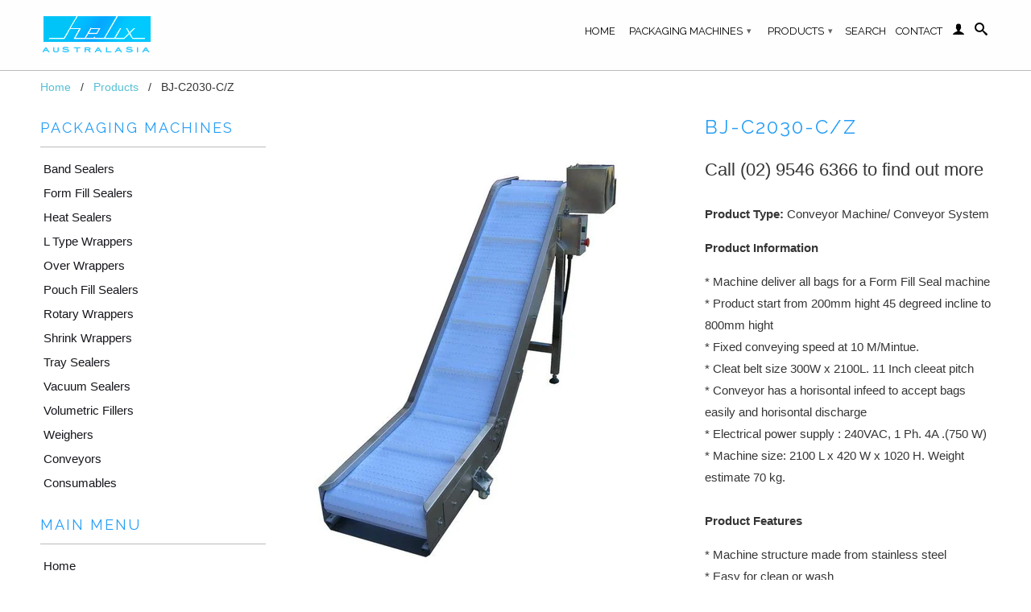

--- FILE ---
content_type: text/html; charset=utf-8
request_url: https://www.helixpack.com.au/products/bj-c2030-c-z
body_size: 15495
content:
<!DOCTYPE html>
<!--[if lt IE 7 ]><html class="ie ie6" lang="en"> <![endif]-->
<!--[if IE 7 ]><html class="ie ie7" lang="en"> <![endif]-->
<!--[if IE 8 ]><html class="ie ie8" lang="en"> <![endif]-->
<!--[if IE 9 ]><html class="ie ie9" lang="en"> <![endif]-->
<!--[if (gte IE 10)|!(IE)]><!--><html lang="en"> <!--<![endif]-->



  <head>
    
    <!-- Google Tag Manager -->
    <script>(function(w,d,s,l,i){w[l]=w[l]||[];w[l].push({'gtm.start':
    new Date().getTime(),event:'gtm.js'});var f=d.getElementsByTagName(s)[0],
    j=d.createElement(s),dl=l!='dataLayer'?'&l='+l:'';j.async=true;j.src=
    'https://www.googletagmanager.com/gtm.js?id='+i+dl;f.parentNode.insertBefore(j,f);
    })(window,document,'script','dataLayer','GTM-WSXDVQS');</script>
    <!-- End Google Tag Manager -->
    
    <meta charset="utf-8">
    <meta name="google-site-verification" content="0oATiDSv7SbkgIVBROJkFFfI9FgNmaroYEfB-hH-KRE" />
    <meta http-equiv="cleartype" content="on">
    <meta name="robots" content="index,follow">
    <meta name="HELIX PACKAGING AUSTRALIA" CONTENT="Australia Packaging Machines, Packaging Machines, Tray Sealing Machine, Tub Sealer, tubsealer, tub sealer, Tray Lidding, Tub Filling, Tub Filler, Tray Lidding Machine, Cup Sealing Machine, Cup Sealer, Tray Sealer, Modified Atmosphere Packaging, MAP, Traysealer, traysealers, Taiwan, Japan, Australia, USA, India, China, Super Sealer, supersealer, Y-Fang Sealing, Y-Fang, Taiwan Sealing Machine ">
    <meta name="Keywords" CONTENT="Australia Packaging Machines, Australia Packaging Machinery, Packaging Machines, Tray Sealing Machine, Tub Sealer, tubsealer, tub sealer, Tray Lidding, Tub Filling, Tub Filler, Tray Lidding Machine, Cup Sealing Machine, Cup Sealer, Tray Sealer, Modified Atmosphere Packaging, MAP, Traysealer, traysealers, Taiwan, Japan, Australia, USA, India, China, Super Sealer, supersealer, Y-Fang Sealing, Y-Fang, Taiwan Sealing Machine, Shrink Wrapping Food Packaging Machine , Bundle Wrapping Food Packaging machine , L Type Wrapping Food Packaging Machine , Form Fill Seal Machine , Food Bagging Machine Packaging , Food Packaging Machine ,  Metric Fillers Packaging Machine , Over Wrapper  Packaging Machine  , Pouch Fill Sealer  Packaging Machine , Sachet  Packaging Machine , Rotary Wrappers  Packaging Machine, Shrink Wrappers  Packaging Machine , Tray Sealers  Packaging Machine , Vacuum  Packaging Machine , Vacuum  Packaging Machine, Weigh  Packaging Machine , Batch Weigher  Packaging Machine , Cryo Vac Packaging Machine , Bundle Wrapper Packaging Machine , Spiral Wrapper  Packaging Machine , Flow Wrapper  Packaging Machine , Volumetric Fillers  Packaging Machine , L Bar Sealer  Packaging Machine ,  Bag Sealer  Packaging Machine , Contract Food Packaging Machines , Contract food manufacturing Machines,  wholesale food packaging machines, food packaging companies machines, commercial food packaging machines, food packaging solutions , organic certified food packaging machines,  coffee packing machines, dry food packaging machines, filling machines, food packaging, food packing, vacuum packaging, vacuum packing">
    
           
    <title>BJ-C2030-C/Z Conveyor Machine/ Conveyor System - Helix Packaging</title>
    
    
      <meta name="description" content="Machine deliver all bags for a Form Fill Seal machine" />
    

    <!-- Custom Fonts -->
    
      <link href="//fonts.googleapis.com/css?family=.|Raleway:light,normal,bold|Raleway:light,normal,bold|Raleway:light,normal,bold|" rel="stylesheet" type="text/css" />
    

    

<meta name="author" content="Helix Packaging">
<meta property="og:url" content="https://www.helixpack.com.au/products/bj-c2030-c-z">
<meta property="og:site_name" content="Helix Packaging">


  <meta property="og:type" content="product">
  <meta property="og:title" content="BJ-C2030-C/Z">
  
    <meta property="og:image" content="http://www.helixpack.com.au/cdn/shop/products/Conveyor-BJ-C2030-C-Z_grande.jpg?v=1513119524">
    <meta property="og:image:secure_url" content="https://www.helixpack.com.au/cdn/shop/products/Conveyor-BJ-C2030-C-Z_grande.jpg?v=1513119524">
  
  <meta property="og:price:amount" content="888,888.00">
  <meta property="og:price:currency" content="AUD">
  
    
    


  <meta property="og:description" content="Machine deliver all bags for a Form Fill Seal machine">




  <meta name="twitter:site" content="@shopify">

<meta name="twitter:card" content="summary">

  <meta name="twitter:title" content="BJ-C2030-C/Z">
  <meta name="twitter:description" content="  Product Type:  Conveyor Machine/ Conveyor System  Product Information  * Machine deliver all bags for a Form Fill Seal machine * Product start from 200mm hight 45 degreed incline to 800mm hight * Fixed conveying speed at 10 M/Mintue. * Cleat belt size 300W x 2100L. 11 Inch cleeat pitch * Conveyor has a horisontal infeed to accept bags easily and horisontal discharge * Electrical power supply : 240VAC, 1 Ph. 4A .(750 W) * Machine size: 2100 L x 420 W x 1020 H. Weight estimate 70 kg.    Product Features* Machine structure made from stainless steel * Easy for clean or wash * Self stand up structure without any support * Whole conveyor can be running in / out on 2 castors * Speed Controlled by Inverter    Product Options ">
  <meta name="twitter:image" content="https://www.helixpack.com.au/cdn/shop/products/Conveyor-BJ-C2030-C-Z_medium.jpg?v=1513119524">
  <meta name="twitter:image:width" content="240">
  <meta name="twitter:image:height" content="240">


    
    

    <!-- Mobile Specific Metas -->
    <meta name="HandheldFriendly" content="True">
    <meta name="MobileOptimized" content="320">
    <meta name="viewport" content="width=device-width,initial-scale=1">

    <!-- Stylesheets for Retina 3.2 -->
    <link href="//www.helixpack.com.au/cdn/shop/t/8/assets/styles.scss.css?v=105328661636783111211674766845" rel="stylesheet" type="text/css" media="all" />
    <!--[if lte IE 9]>
      <link href="//www.helixpack.com.au/cdn/shop/t/8/assets/ie.css?v=16370617434440559491458551662" rel="stylesheet" type="text/css" media="all" />
    <![endif]-->

    <link rel="shortcut icon" type="image/x-icon" href="//www.helixpack.com.au/cdn/shop/t/8/assets/favicon.png?v=136515450042782446821458875720">
    <link rel="canonical" href="https://www.helixpack.com.au/products/bj-c2030-c-z" />
    

    
    

    <script src="//www.helixpack.com.au/cdn/shop/t/8/assets/app.js?v=24060649306566966291460362661" type="text/javascript"></script>
    <script src="//www.helixpack.com.au/cdn/shop/t/8/assets/cloudzoom.js?v=143460180462419703841458551658" type="text/javascript"></script>
    <script src="//www.helixpack.com.au/cdn/shopifycloud/storefront/assets/themes_support/option_selection-b017cd28.js" type="text/javascript"></script>        
    <script>window.performance && window.performance.mark && window.performance.mark('shopify.content_for_header.start');</script><meta id="shopify-digital-wallet" name="shopify-digital-wallet" content="/12068618/digital_wallets/dialog">
<meta name="shopify-checkout-api-token" content="593bc4df0516eda587247f11c12244b7">
<meta id="in-context-paypal-metadata" data-shop-id="12068618" data-venmo-supported="false" data-environment="production" data-locale="en_US" data-paypal-v4="true" data-currency="AUD">
<link rel="alternate" type="application/json+oembed" href="https://www.helixpack.com.au/products/bj-c2030-c-z.oembed">
<script async="async" src="/checkouts/internal/preloads.js?locale=en-AU"></script>
<script id="shopify-features" type="application/json">{"accessToken":"593bc4df0516eda587247f11c12244b7","betas":["rich-media-storefront-analytics"],"domain":"www.helixpack.com.au","predictiveSearch":true,"shopId":12068618,"locale":"en"}</script>
<script>var Shopify = Shopify || {};
Shopify.shop = "helixpackaging.myshopify.com";
Shopify.locale = "en";
Shopify.currency = {"active":"AUD","rate":"1.0"};
Shopify.country = "AU";
Shopify.theme = {"name":"Retina","id":95653766,"schema_name":null,"schema_version":null,"theme_store_id":601,"role":"main"};
Shopify.theme.handle = "null";
Shopify.theme.style = {"id":null,"handle":null};
Shopify.cdnHost = "www.helixpack.com.au/cdn";
Shopify.routes = Shopify.routes || {};
Shopify.routes.root = "/";</script>
<script type="module">!function(o){(o.Shopify=o.Shopify||{}).modules=!0}(window);</script>
<script>!function(o){function n(){var o=[];function n(){o.push(Array.prototype.slice.apply(arguments))}return n.q=o,n}var t=o.Shopify=o.Shopify||{};t.loadFeatures=n(),t.autoloadFeatures=n()}(window);</script>
<script id="shop-js-analytics" type="application/json">{"pageType":"product"}</script>
<script defer="defer" async type="module" src="//www.helixpack.com.au/cdn/shopifycloud/shop-js/modules/v2/client.init-shop-cart-sync_BT-GjEfc.en.esm.js"></script>
<script defer="defer" async type="module" src="//www.helixpack.com.au/cdn/shopifycloud/shop-js/modules/v2/chunk.common_D58fp_Oc.esm.js"></script>
<script defer="defer" async type="module" src="//www.helixpack.com.au/cdn/shopifycloud/shop-js/modules/v2/chunk.modal_xMitdFEc.esm.js"></script>
<script type="module">
  await import("//www.helixpack.com.au/cdn/shopifycloud/shop-js/modules/v2/client.init-shop-cart-sync_BT-GjEfc.en.esm.js");
await import("//www.helixpack.com.au/cdn/shopifycloud/shop-js/modules/v2/chunk.common_D58fp_Oc.esm.js");
await import("//www.helixpack.com.au/cdn/shopifycloud/shop-js/modules/v2/chunk.modal_xMitdFEc.esm.js");

  window.Shopify.SignInWithShop?.initShopCartSync?.({"fedCMEnabled":true,"windoidEnabled":true});

</script>
<script>(function() {
  var isLoaded = false;
  function asyncLoad() {
    if (isLoaded) return;
    isLoaded = true;
    var urls = ["\/\/assets.findify.io\/helixpackaging.myshopify.com.min.js?shop=helixpackaging.myshopify.com"];
    for (var i = 0; i < urls.length; i++) {
      var s = document.createElement('script');
      s.type = 'text/javascript';
      s.async = true;
      s.src = urls[i];
      var x = document.getElementsByTagName('script')[0];
      x.parentNode.insertBefore(s, x);
    }
  };
  if(window.attachEvent) {
    window.attachEvent('onload', asyncLoad);
  } else {
    window.addEventListener('load', asyncLoad, false);
  }
})();</script>
<script id="__st">var __st={"a":12068618,"offset":39600,"reqid":"902d8f44-8afc-400b-98de-a12cbdf21d6d-1769185156","pageurl":"www.helixpack.com.au\/products\/bj-c2030-c-z","u":"90854d112e00","p":"product","rtyp":"product","rid":81176068117};</script>
<script>window.ShopifyPaypalV4VisibilityTracking = true;</script>
<script id="captcha-bootstrap">!function(){'use strict';const t='contact',e='account',n='new_comment',o=[[t,t],['blogs',n],['comments',n],[t,'customer']],c=[[e,'customer_login'],[e,'guest_login'],[e,'recover_customer_password'],[e,'create_customer']],r=t=>t.map((([t,e])=>`form[action*='/${t}']:not([data-nocaptcha='true']) input[name='form_type'][value='${e}']`)).join(','),a=t=>()=>t?[...document.querySelectorAll(t)].map((t=>t.form)):[];function s(){const t=[...o],e=r(t);return a(e)}const i='password',u='form_key',d=['recaptcha-v3-token','g-recaptcha-response','h-captcha-response',i],f=()=>{try{return window.sessionStorage}catch{return}},m='__shopify_v',_=t=>t.elements[u];function p(t,e,n=!1){try{const o=window.sessionStorage,c=JSON.parse(o.getItem(e)),{data:r}=function(t){const{data:e,action:n}=t;return t[m]||n?{data:e,action:n}:{data:t,action:n}}(c);for(const[e,n]of Object.entries(r))t.elements[e]&&(t.elements[e].value=n);n&&o.removeItem(e)}catch(o){console.error('form repopulation failed',{error:o})}}const l='form_type',E='cptcha';function T(t){t.dataset[E]=!0}const w=window,h=w.document,L='Shopify',v='ce_forms',y='captcha';let A=!1;((t,e)=>{const n=(g='f06e6c50-85a8-45c8-87d0-21a2b65856fe',I='https://cdn.shopify.com/shopifycloud/storefront-forms-hcaptcha/ce_storefront_forms_captcha_hcaptcha.v1.5.2.iife.js',D={infoText:'Protected by hCaptcha',privacyText:'Privacy',termsText:'Terms'},(t,e,n)=>{const o=w[L][v],c=o.bindForm;if(c)return c(t,g,e,D).then(n);var r;o.q.push([[t,g,e,D],n]),r=I,A||(h.body.append(Object.assign(h.createElement('script'),{id:'captcha-provider',async:!0,src:r})),A=!0)});var g,I,D;w[L]=w[L]||{},w[L][v]=w[L][v]||{},w[L][v].q=[],w[L][y]=w[L][y]||{},w[L][y].protect=function(t,e){n(t,void 0,e),T(t)},Object.freeze(w[L][y]),function(t,e,n,w,h,L){const[v,y,A,g]=function(t,e,n){const i=e?o:[],u=t?c:[],d=[...i,...u],f=r(d),m=r(i),_=r(d.filter((([t,e])=>n.includes(e))));return[a(f),a(m),a(_),s()]}(w,h,L),I=t=>{const e=t.target;return e instanceof HTMLFormElement?e:e&&e.form},D=t=>v().includes(t);t.addEventListener('submit',(t=>{const e=I(t);if(!e)return;const n=D(e)&&!e.dataset.hcaptchaBound&&!e.dataset.recaptchaBound,o=_(e),c=g().includes(e)&&(!o||!o.value);(n||c)&&t.preventDefault(),c&&!n&&(function(t){try{if(!f())return;!function(t){const e=f();if(!e)return;const n=_(t);if(!n)return;const o=n.value;o&&e.removeItem(o)}(t);const e=Array.from(Array(32),(()=>Math.random().toString(36)[2])).join('');!function(t,e){_(t)||t.append(Object.assign(document.createElement('input'),{type:'hidden',name:u})),t.elements[u].value=e}(t,e),function(t,e){const n=f();if(!n)return;const o=[...t.querySelectorAll(`input[type='${i}']`)].map((({name:t})=>t)),c=[...d,...o],r={};for(const[a,s]of new FormData(t).entries())c.includes(a)||(r[a]=s);n.setItem(e,JSON.stringify({[m]:1,action:t.action,data:r}))}(t,e)}catch(e){console.error('failed to persist form',e)}}(e),e.submit())}));const S=(t,e)=>{t&&!t.dataset[E]&&(n(t,e.some((e=>e===t))),T(t))};for(const o of['focusin','change'])t.addEventListener(o,(t=>{const e=I(t);D(e)&&S(e,y())}));const B=e.get('form_key'),M=e.get(l),P=B&&M;t.addEventListener('DOMContentLoaded',(()=>{const t=y();if(P)for(const e of t)e.elements[l].value===M&&p(e,B);[...new Set([...A(),...v().filter((t=>'true'===t.dataset.shopifyCaptcha))])].forEach((e=>S(e,t)))}))}(h,new URLSearchParams(w.location.search),n,t,e,['guest_login'])})(!0,!0)}();</script>
<script integrity="sha256-4kQ18oKyAcykRKYeNunJcIwy7WH5gtpwJnB7kiuLZ1E=" data-source-attribution="shopify.loadfeatures" defer="defer" src="//www.helixpack.com.au/cdn/shopifycloud/storefront/assets/storefront/load_feature-a0a9edcb.js" crossorigin="anonymous"></script>
<script data-source-attribution="shopify.dynamic_checkout.dynamic.init">var Shopify=Shopify||{};Shopify.PaymentButton=Shopify.PaymentButton||{isStorefrontPortableWallets:!0,init:function(){window.Shopify.PaymentButton.init=function(){};var t=document.createElement("script");t.src="https://www.helixpack.com.au/cdn/shopifycloud/portable-wallets/latest/portable-wallets.en.js",t.type="module",document.head.appendChild(t)}};
</script>
<script data-source-attribution="shopify.dynamic_checkout.buyer_consent">
  function portableWalletsHideBuyerConsent(e){var t=document.getElementById("shopify-buyer-consent"),n=document.getElementById("shopify-subscription-policy-button");t&&n&&(t.classList.add("hidden"),t.setAttribute("aria-hidden","true"),n.removeEventListener("click",e))}function portableWalletsShowBuyerConsent(e){var t=document.getElementById("shopify-buyer-consent"),n=document.getElementById("shopify-subscription-policy-button");t&&n&&(t.classList.remove("hidden"),t.removeAttribute("aria-hidden"),n.addEventListener("click",e))}window.Shopify?.PaymentButton&&(window.Shopify.PaymentButton.hideBuyerConsent=portableWalletsHideBuyerConsent,window.Shopify.PaymentButton.showBuyerConsent=portableWalletsShowBuyerConsent);
</script>
<script data-source-attribution="shopify.dynamic_checkout.cart.bootstrap">document.addEventListener("DOMContentLoaded",(function(){function t(){return document.querySelector("shopify-accelerated-checkout-cart, shopify-accelerated-checkout")}if(t())Shopify.PaymentButton.init();else{new MutationObserver((function(e,n){t()&&(Shopify.PaymentButton.init(),n.disconnect())})).observe(document.body,{childList:!0,subtree:!0})}}));
</script>
<link id="shopify-accelerated-checkout-styles" rel="stylesheet" media="screen" href="https://www.helixpack.com.au/cdn/shopifycloud/portable-wallets/latest/accelerated-checkout-backwards-compat.css" crossorigin="anonymous">
<style id="shopify-accelerated-checkout-cart">
        #shopify-buyer-consent {
  margin-top: 1em;
  display: inline-block;
  width: 100%;
}

#shopify-buyer-consent.hidden {
  display: none;
}

#shopify-subscription-policy-button {
  background: none;
  border: none;
  padding: 0;
  text-decoration: underline;
  font-size: inherit;
  cursor: pointer;
}

#shopify-subscription-policy-button::before {
  box-shadow: none;
}

      </style>

<script>window.performance && window.performance.mark && window.performance.mark('shopify.content_for_header.end');</script>
<!-- BEGIN: Spin Studio -->
<link href="//www.helixpack.com.au/cdn/shop/t/8/assets/spin-studio.css?v=13" rel="stylesheet" type="text/css" media="all" />
<!-- END: Spin Studio -->
  <link href="https://monorail-edge.shopifysvc.com" rel="dns-prefetch">
<script>(function(){if ("sendBeacon" in navigator && "performance" in window) {try {var session_token_from_headers = performance.getEntriesByType('navigation')[0].serverTiming.find(x => x.name == '_s').description;} catch {var session_token_from_headers = undefined;}var session_cookie_matches = document.cookie.match(/_shopify_s=([^;]*)/);var session_token_from_cookie = session_cookie_matches && session_cookie_matches.length === 2 ? session_cookie_matches[1] : "";var session_token = session_token_from_headers || session_token_from_cookie || "";function handle_abandonment_event(e) {var entries = performance.getEntries().filter(function(entry) {return /monorail-edge.shopifysvc.com/.test(entry.name);});if (!window.abandonment_tracked && entries.length === 0) {window.abandonment_tracked = true;var currentMs = Date.now();var navigation_start = performance.timing.navigationStart;var payload = {shop_id: 12068618,url: window.location.href,navigation_start,duration: currentMs - navigation_start,session_token,page_type: "product"};window.navigator.sendBeacon("https://monorail-edge.shopifysvc.com/v1/produce", JSON.stringify({schema_id: "online_store_buyer_site_abandonment/1.1",payload: payload,metadata: {event_created_at_ms: currentMs,event_sent_at_ms: currentMs}}));}}window.addEventListener('pagehide', handle_abandonment_event);}}());</script>
<script id="web-pixels-manager-setup">(function e(e,d,r,n,o){if(void 0===o&&(o={}),!Boolean(null===(a=null===(i=window.Shopify)||void 0===i?void 0:i.analytics)||void 0===a?void 0:a.replayQueue)){var i,a;window.Shopify=window.Shopify||{};var t=window.Shopify;t.analytics=t.analytics||{};var s=t.analytics;s.replayQueue=[],s.publish=function(e,d,r){return s.replayQueue.push([e,d,r]),!0};try{self.performance.mark("wpm:start")}catch(e){}var l=function(){var e={modern:/Edge?\/(1{2}[4-9]|1[2-9]\d|[2-9]\d{2}|\d{4,})\.\d+(\.\d+|)|Firefox\/(1{2}[4-9]|1[2-9]\d|[2-9]\d{2}|\d{4,})\.\d+(\.\d+|)|Chrom(ium|e)\/(9{2}|\d{3,})\.\d+(\.\d+|)|(Maci|X1{2}).+ Version\/(15\.\d+|(1[6-9]|[2-9]\d|\d{3,})\.\d+)([,.]\d+|)( \(\w+\)|)( Mobile\/\w+|) Safari\/|Chrome.+OPR\/(9{2}|\d{3,})\.\d+\.\d+|(CPU[ +]OS|iPhone[ +]OS|CPU[ +]iPhone|CPU IPhone OS|CPU iPad OS)[ +]+(15[._]\d+|(1[6-9]|[2-9]\d|\d{3,})[._]\d+)([._]\d+|)|Android:?[ /-](13[3-9]|1[4-9]\d|[2-9]\d{2}|\d{4,})(\.\d+|)(\.\d+|)|Android.+Firefox\/(13[5-9]|1[4-9]\d|[2-9]\d{2}|\d{4,})\.\d+(\.\d+|)|Android.+Chrom(ium|e)\/(13[3-9]|1[4-9]\d|[2-9]\d{2}|\d{4,})\.\d+(\.\d+|)|SamsungBrowser\/([2-9]\d|\d{3,})\.\d+/,legacy:/Edge?\/(1[6-9]|[2-9]\d|\d{3,})\.\d+(\.\d+|)|Firefox\/(5[4-9]|[6-9]\d|\d{3,})\.\d+(\.\d+|)|Chrom(ium|e)\/(5[1-9]|[6-9]\d|\d{3,})\.\d+(\.\d+|)([\d.]+$|.*Safari\/(?![\d.]+ Edge\/[\d.]+$))|(Maci|X1{2}).+ Version\/(10\.\d+|(1[1-9]|[2-9]\d|\d{3,})\.\d+)([,.]\d+|)( \(\w+\)|)( Mobile\/\w+|) Safari\/|Chrome.+OPR\/(3[89]|[4-9]\d|\d{3,})\.\d+\.\d+|(CPU[ +]OS|iPhone[ +]OS|CPU[ +]iPhone|CPU IPhone OS|CPU iPad OS)[ +]+(10[._]\d+|(1[1-9]|[2-9]\d|\d{3,})[._]\d+)([._]\d+|)|Android:?[ /-](13[3-9]|1[4-9]\d|[2-9]\d{2}|\d{4,})(\.\d+|)(\.\d+|)|Mobile Safari.+OPR\/([89]\d|\d{3,})\.\d+\.\d+|Android.+Firefox\/(13[5-9]|1[4-9]\d|[2-9]\d{2}|\d{4,})\.\d+(\.\d+|)|Android.+Chrom(ium|e)\/(13[3-9]|1[4-9]\d|[2-9]\d{2}|\d{4,})\.\d+(\.\d+|)|Android.+(UC? ?Browser|UCWEB|U3)[ /]?(15\.([5-9]|\d{2,})|(1[6-9]|[2-9]\d|\d{3,})\.\d+)\.\d+|SamsungBrowser\/(5\.\d+|([6-9]|\d{2,})\.\d+)|Android.+MQ{2}Browser\/(14(\.(9|\d{2,})|)|(1[5-9]|[2-9]\d|\d{3,})(\.\d+|))(\.\d+|)|K[Aa][Ii]OS\/(3\.\d+|([4-9]|\d{2,})\.\d+)(\.\d+|)/},d=e.modern,r=e.legacy,n=navigator.userAgent;return n.match(d)?"modern":n.match(r)?"legacy":"unknown"}(),u="modern"===l?"modern":"legacy",c=(null!=n?n:{modern:"",legacy:""})[u],f=function(e){return[e.baseUrl,"/wpm","/b",e.hashVersion,"modern"===e.buildTarget?"m":"l",".js"].join("")}({baseUrl:d,hashVersion:r,buildTarget:u}),m=function(e){var d=e.version,r=e.bundleTarget,n=e.surface,o=e.pageUrl,i=e.monorailEndpoint;return{emit:function(e){var a=e.status,t=e.errorMsg,s=(new Date).getTime(),l=JSON.stringify({metadata:{event_sent_at_ms:s},events:[{schema_id:"web_pixels_manager_load/3.1",payload:{version:d,bundle_target:r,page_url:o,status:a,surface:n,error_msg:t},metadata:{event_created_at_ms:s}}]});if(!i)return console&&console.warn&&console.warn("[Web Pixels Manager] No Monorail endpoint provided, skipping logging."),!1;try{return self.navigator.sendBeacon.bind(self.navigator)(i,l)}catch(e){}var u=new XMLHttpRequest;try{return u.open("POST",i,!0),u.setRequestHeader("Content-Type","text/plain"),u.send(l),!0}catch(e){return console&&console.warn&&console.warn("[Web Pixels Manager] Got an unhandled error while logging to Monorail."),!1}}}}({version:r,bundleTarget:l,surface:e.surface,pageUrl:self.location.href,monorailEndpoint:e.monorailEndpoint});try{o.browserTarget=l,function(e){var d=e.src,r=e.async,n=void 0===r||r,o=e.onload,i=e.onerror,a=e.sri,t=e.scriptDataAttributes,s=void 0===t?{}:t,l=document.createElement("script"),u=document.querySelector("head"),c=document.querySelector("body");if(l.async=n,l.src=d,a&&(l.integrity=a,l.crossOrigin="anonymous"),s)for(var f in s)if(Object.prototype.hasOwnProperty.call(s,f))try{l.dataset[f]=s[f]}catch(e){}if(o&&l.addEventListener("load",o),i&&l.addEventListener("error",i),u)u.appendChild(l);else{if(!c)throw new Error("Did not find a head or body element to append the script");c.appendChild(l)}}({src:f,async:!0,onload:function(){if(!function(){var e,d;return Boolean(null===(d=null===(e=window.Shopify)||void 0===e?void 0:e.analytics)||void 0===d?void 0:d.initialized)}()){var d=window.webPixelsManager.init(e)||void 0;if(d){var r=window.Shopify.analytics;r.replayQueue.forEach((function(e){var r=e[0],n=e[1],o=e[2];d.publishCustomEvent(r,n,o)})),r.replayQueue=[],r.publish=d.publishCustomEvent,r.visitor=d.visitor,r.initialized=!0}}},onerror:function(){return m.emit({status:"failed",errorMsg:"".concat(f," has failed to load")})},sri:function(e){var d=/^sha384-[A-Za-z0-9+/=]+$/;return"string"==typeof e&&d.test(e)}(c)?c:"",scriptDataAttributes:o}),m.emit({status:"loading"})}catch(e){m.emit({status:"failed",errorMsg:(null==e?void 0:e.message)||"Unknown error"})}}})({shopId: 12068618,storefrontBaseUrl: "https://www.helixpack.com.au",extensionsBaseUrl: "https://extensions.shopifycdn.com/cdn/shopifycloud/web-pixels-manager",monorailEndpoint: "https://monorail-edge.shopifysvc.com/unstable/produce_batch",surface: "storefront-renderer",enabledBetaFlags: ["2dca8a86"],webPixelsConfigList: [{"id":"96043095","eventPayloadVersion":"v1","runtimeContext":"LAX","scriptVersion":"1","type":"CUSTOM","privacyPurposes":["ANALYTICS"],"name":"Google Analytics tag (migrated)"},{"id":"shopify-app-pixel","configuration":"{}","eventPayloadVersion":"v1","runtimeContext":"STRICT","scriptVersion":"0450","apiClientId":"shopify-pixel","type":"APP","privacyPurposes":["ANALYTICS","MARKETING"]},{"id":"shopify-custom-pixel","eventPayloadVersion":"v1","runtimeContext":"LAX","scriptVersion":"0450","apiClientId":"shopify-pixel","type":"CUSTOM","privacyPurposes":["ANALYTICS","MARKETING"]}],isMerchantRequest: false,initData: {"shop":{"name":"Helix Packaging","paymentSettings":{"currencyCode":"AUD"},"myshopifyDomain":"helixpackaging.myshopify.com","countryCode":"AU","storefrontUrl":"https:\/\/www.helixpack.com.au"},"customer":null,"cart":null,"checkout":null,"productVariants":[{"price":{"amount":888888.0,"currencyCode":"AUD"},"product":{"title":"BJ-C2030-C\/Z","vendor":"helixpackaging","id":"81176068117","untranslatedTitle":"BJ-C2030-C\/Z","url":"\/products\/bj-c2030-c-z","type":"Conveyor"},"id":"1130796384277","image":{"src":"\/\/www.helixpack.com.au\/cdn\/shop\/products\/Conveyor-BJ-C2030-C-Z.jpg?v=1513119524"},"sku":null,"title":"Default Title","untranslatedTitle":"Default Title"}],"purchasingCompany":null},},"https://www.helixpack.com.au/cdn","fcfee988w5aeb613cpc8e4bc33m6693e112",{"modern":"","legacy":""},{"shopId":"12068618","storefrontBaseUrl":"https:\/\/www.helixpack.com.au","extensionBaseUrl":"https:\/\/extensions.shopifycdn.com\/cdn\/shopifycloud\/web-pixels-manager","surface":"storefront-renderer","enabledBetaFlags":"[\"2dca8a86\"]","isMerchantRequest":"false","hashVersion":"fcfee988w5aeb613cpc8e4bc33m6693e112","publish":"custom","events":"[[\"page_viewed\",{}],[\"product_viewed\",{\"productVariant\":{\"price\":{\"amount\":888888.0,\"currencyCode\":\"AUD\"},\"product\":{\"title\":\"BJ-C2030-C\/Z\",\"vendor\":\"helixpackaging\",\"id\":\"81176068117\",\"untranslatedTitle\":\"BJ-C2030-C\/Z\",\"url\":\"\/products\/bj-c2030-c-z\",\"type\":\"Conveyor\"},\"id\":\"1130796384277\",\"image\":{\"src\":\"\/\/www.helixpack.com.au\/cdn\/shop\/products\/Conveyor-BJ-C2030-C-Z.jpg?v=1513119524\"},\"sku\":null,\"title\":\"Default Title\",\"untranslatedTitle\":\"Default Title\"}}]]"});</script><script>
  window.ShopifyAnalytics = window.ShopifyAnalytics || {};
  window.ShopifyAnalytics.meta = window.ShopifyAnalytics.meta || {};
  window.ShopifyAnalytics.meta.currency = 'AUD';
  var meta = {"product":{"id":81176068117,"gid":"gid:\/\/shopify\/Product\/81176068117","vendor":"helixpackaging","type":"Conveyor","handle":"bj-c2030-c-z","variants":[{"id":1130796384277,"price":88888800,"name":"BJ-C2030-C\/Z","public_title":null,"sku":null}],"remote":false},"page":{"pageType":"product","resourceType":"product","resourceId":81176068117,"requestId":"902d8f44-8afc-400b-98de-a12cbdf21d6d-1769185156"}};
  for (var attr in meta) {
    window.ShopifyAnalytics.meta[attr] = meta[attr];
  }
</script>
<script class="analytics">
  (function () {
    var customDocumentWrite = function(content) {
      var jquery = null;

      if (window.jQuery) {
        jquery = window.jQuery;
      } else if (window.Checkout && window.Checkout.$) {
        jquery = window.Checkout.$;
      }

      if (jquery) {
        jquery('body').append(content);
      }
    };

    var hasLoggedConversion = function(token) {
      if (token) {
        return document.cookie.indexOf('loggedConversion=' + token) !== -1;
      }
      return false;
    }

    var setCookieIfConversion = function(token) {
      if (token) {
        var twoMonthsFromNow = new Date(Date.now());
        twoMonthsFromNow.setMonth(twoMonthsFromNow.getMonth() + 2);

        document.cookie = 'loggedConversion=' + token + '; expires=' + twoMonthsFromNow;
      }
    }

    var trekkie = window.ShopifyAnalytics.lib = window.trekkie = window.trekkie || [];
    if (trekkie.integrations) {
      return;
    }
    trekkie.methods = [
      'identify',
      'page',
      'ready',
      'track',
      'trackForm',
      'trackLink'
    ];
    trekkie.factory = function(method) {
      return function() {
        var args = Array.prototype.slice.call(arguments);
        args.unshift(method);
        trekkie.push(args);
        return trekkie;
      };
    };
    for (var i = 0; i < trekkie.methods.length; i++) {
      var key = trekkie.methods[i];
      trekkie[key] = trekkie.factory(key);
    }
    trekkie.load = function(config) {
      trekkie.config = config || {};
      trekkie.config.initialDocumentCookie = document.cookie;
      var first = document.getElementsByTagName('script')[0];
      var script = document.createElement('script');
      script.type = 'text/javascript';
      script.onerror = function(e) {
        var scriptFallback = document.createElement('script');
        scriptFallback.type = 'text/javascript';
        scriptFallback.onerror = function(error) {
                var Monorail = {
      produce: function produce(monorailDomain, schemaId, payload) {
        var currentMs = new Date().getTime();
        var event = {
          schema_id: schemaId,
          payload: payload,
          metadata: {
            event_created_at_ms: currentMs,
            event_sent_at_ms: currentMs
          }
        };
        return Monorail.sendRequest("https://" + monorailDomain + "/v1/produce", JSON.stringify(event));
      },
      sendRequest: function sendRequest(endpointUrl, payload) {
        // Try the sendBeacon API
        if (window && window.navigator && typeof window.navigator.sendBeacon === 'function' && typeof window.Blob === 'function' && !Monorail.isIos12()) {
          var blobData = new window.Blob([payload], {
            type: 'text/plain'
          });

          if (window.navigator.sendBeacon(endpointUrl, blobData)) {
            return true;
          } // sendBeacon was not successful

        } // XHR beacon

        var xhr = new XMLHttpRequest();

        try {
          xhr.open('POST', endpointUrl);
          xhr.setRequestHeader('Content-Type', 'text/plain');
          xhr.send(payload);
        } catch (e) {
          console.log(e);
        }

        return false;
      },
      isIos12: function isIos12() {
        return window.navigator.userAgent.lastIndexOf('iPhone; CPU iPhone OS 12_') !== -1 || window.navigator.userAgent.lastIndexOf('iPad; CPU OS 12_') !== -1;
      }
    };
    Monorail.produce('monorail-edge.shopifysvc.com',
      'trekkie_storefront_load_errors/1.1',
      {shop_id: 12068618,
      theme_id: 95653766,
      app_name: "storefront",
      context_url: window.location.href,
      source_url: "//www.helixpack.com.au/cdn/s/trekkie.storefront.8d95595f799fbf7e1d32231b9a28fd43b70c67d3.min.js"});

        };
        scriptFallback.async = true;
        scriptFallback.src = '//www.helixpack.com.au/cdn/s/trekkie.storefront.8d95595f799fbf7e1d32231b9a28fd43b70c67d3.min.js';
        first.parentNode.insertBefore(scriptFallback, first);
      };
      script.async = true;
      script.src = '//www.helixpack.com.au/cdn/s/trekkie.storefront.8d95595f799fbf7e1d32231b9a28fd43b70c67d3.min.js';
      first.parentNode.insertBefore(script, first);
    };
    trekkie.load(
      {"Trekkie":{"appName":"storefront","development":false,"defaultAttributes":{"shopId":12068618,"isMerchantRequest":null,"themeId":95653766,"themeCityHash":"11870878177791124786","contentLanguage":"en","currency":"AUD"},"isServerSideCookieWritingEnabled":true,"monorailRegion":"shop_domain","enabledBetaFlags":["65f19447"]},"Session Attribution":{},"S2S":{"facebookCapiEnabled":false,"source":"trekkie-storefront-renderer","apiClientId":580111}}
    );

    var loaded = false;
    trekkie.ready(function() {
      if (loaded) return;
      loaded = true;

      window.ShopifyAnalytics.lib = window.trekkie;

      var originalDocumentWrite = document.write;
      document.write = customDocumentWrite;
      try { window.ShopifyAnalytics.merchantGoogleAnalytics.call(this); } catch(error) {};
      document.write = originalDocumentWrite;

      window.ShopifyAnalytics.lib.page(null,{"pageType":"product","resourceType":"product","resourceId":81176068117,"requestId":"902d8f44-8afc-400b-98de-a12cbdf21d6d-1769185156","shopifyEmitted":true});

      var match = window.location.pathname.match(/checkouts\/(.+)\/(thank_you|post_purchase)/)
      var token = match? match[1]: undefined;
      if (!hasLoggedConversion(token)) {
        setCookieIfConversion(token);
        window.ShopifyAnalytics.lib.track("Viewed Product",{"currency":"AUD","variantId":1130796384277,"productId":81176068117,"productGid":"gid:\/\/shopify\/Product\/81176068117","name":"BJ-C2030-C\/Z","price":"888888.00","sku":null,"brand":"helixpackaging","variant":null,"category":"Conveyor","nonInteraction":true,"remote":false},undefined,undefined,{"shopifyEmitted":true});
      window.ShopifyAnalytics.lib.track("monorail:\/\/trekkie_storefront_viewed_product\/1.1",{"currency":"AUD","variantId":1130796384277,"productId":81176068117,"productGid":"gid:\/\/shopify\/Product\/81176068117","name":"BJ-C2030-C\/Z","price":"888888.00","sku":null,"brand":"helixpackaging","variant":null,"category":"Conveyor","nonInteraction":true,"remote":false,"referer":"https:\/\/www.helixpack.com.au\/products\/bj-c2030-c-z"});
      }
    });


        var eventsListenerScript = document.createElement('script');
        eventsListenerScript.async = true;
        eventsListenerScript.src = "//www.helixpack.com.au/cdn/shopifycloud/storefront/assets/shop_events_listener-3da45d37.js";
        document.getElementsByTagName('head')[0].appendChild(eventsListenerScript);

})();</script>
  <script>
  if (!window.ga || (window.ga && typeof window.ga !== 'function')) {
    window.ga = function ga() {
      (window.ga.q = window.ga.q || []).push(arguments);
      if (window.Shopify && window.Shopify.analytics && typeof window.Shopify.analytics.publish === 'function') {
        window.Shopify.analytics.publish("ga_stub_called", {}, {sendTo: "google_osp_migration"});
      }
      console.error("Shopify's Google Analytics stub called with:", Array.from(arguments), "\nSee https://help.shopify.com/manual/promoting-marketing/pixels/pixel-migration#google for more information.");
    };
    if (window.Shopify && window.Shopify.analytics && typeof window.Shopify.analytics.publish === 'function') {
      window.Shopify.analytics.publish("ga_stub_initialized", {}, {sendTo: "google_osp_migration"});
    }
  }
</script>
<script
  defer
  src="https://www.helixpack.com.au/cdn/shopifycloud/perf-kit/shopify-perf-kit-3.0.4.min.js"
  data-application="storefront-renderer"
  data-shop-id="12068618"
  data-render-region="gcp-us-central1"
  data-page-type="product"
  data-theme-instance-id="95653766"
  data-theme-name=""
  data-theme-version=""
  data-monorail-region="shop_domain"
  data-resource-timing-sampling-rate="10"
  data-shs="true"
  data-shs-beacon="true"
  data-shs-export-with-fetch="true"
  data-shs-logs-sample-rate="1"
  data-shs-beacon-endpoint="https://www.helixpack.com.au/api/collect"
></script>
</head>
  <body class="product">
    
    <div id="content_wrapper">
      <div id="header" class="mm-fixed-top">
        <a href="#nav" class="icon-menu"> <span>Menu</span></a>
      </div>
      
      <div class="hidden">
        <div id="nav">
          <ul>
            
              
                <li ><a href="/">Home</a></li>
              
            
              
                <li ><a href="/collections">Packaging Machines</a>
                  <ul>
                    
                      
                        <li ><a href="/collections/band-sealers">Band Sealers</a></li>
                      
                    
                      
                        <li ><a href="/collections/form-fill-sealers">Form Fill Sealers</a></li>
                      
                    
                      
                        <li ><a href="/collections/heat-sealers">Heat Sealers</a></li>
                      
                    
                      
                        <li ><a href="/collections/l-type-wrappers-1">L Type Wrappers</a></li>
                      
                    
                      
                        <li ><a href="/collections/over-wrappers">Over Wrappers</a></li>
                      
                    
                      
                        <li ><a href="/collections/pouch-fill-sealers">Pouch Fill Sealers</a></li>
                      
                    
                      
                        <li ><a href="/collections/rotary-wrappers">Rotary Wrappers</a></li>
                      
                    
                      
                        <li ><a href="/collections/shrink-wrappers">Shrink Wrappers</a></li>
                      
                    
                      
                        <li ><a href="/collections/tray-sealers">Tray Sealers</a></li>
                      
                    
                      
                        <li ><a href="/collections/vacuum-packer">Vacuum Sealers</a></li>
                      
                    
                      
                        <li ><a href="/collections/volumetric-filling-machines">Volumetric Fillers</a></li>
                      
                    
                      
                        <li ><a href="/collections/weighers">Weighers</a></li>
                      
                    
                      
                        <li ><a href="/collections/conveyors">Conveyors</a></li>
                      
                    
                      
                        <li ><a href="/collections/consumables">Consumables</a></li>
                      
                    
                  </ul>
                </li>
              
            
              
                <li ><a href="/collections/all">Products</a>
                  <ul>
                    
                      
                        <li ><a href="/pages/custom-solutions">A Custom Solution</a></li>
                      
                    
                      
                        <li ><a href="/collections/can-drink-beverage-packaging">Can</a></li>
                      
                    
                      
                        <li ><a href="/collections/food-packaging">Food</a></li>
                      
                    
                      
                        <li ><a href="/collections/coffee-packing">Coffee</a></li>
                      
                    
                      
                        <li ><a href="/collections/granules-packaging">Granules</a></li>
                      
                    
                      
                        <li ><a href="/collections/meat-packaging">Meat</a></li>
                      
                    
                      
                        <li ><a href="/collections/powder-packaging">Powder</a></li>
                      
                    
                      
                        <li ><a href="/collections/seafood-packaging">Seafood</a></li>
                      
                    
                      
                        <li ><a href="/pages/vacuum-packaging">Vacuum</a></li>
                      
                    
                  </ul>
                </li>
              
            
              
                <li ><a href="/search">Search</a></li>
              
            
              
                <li ><a href="/pages/about-us">Contact</a></li>
              
            
            
              
                <li>
                  <a href="https://shopify.com/12068618/account?locale=en&amp;region_country=AU" id="customer_login_link">My Account</a>
                </li>
              
            
          </ul>
        </div> 
          
        <form action="/checkout" method="post" id="cart">
          <ul data-money-format="<span class=hidden>${{ amount }} </span>" data-shop-currency="AUD" data-shop-name="Helix Packaging">
            <li class="mm-subtitle"><a class="mm-subclose continue" href="#cart">Continue Shopping</a></li>

            
              <li class="mm-label empty_cart"><a href="/cart">Your Cart is Empty</a></li>
            
          </ul>
        </form>
      </div>

      <div class="header mm-fixed-top header_bar">
        

        <div class="container"> 
          <div class="four columns logo">
            <a href="https://www.helixpack.com.au" title="Helix Packaging">
              
                <img src="//www.helixpack.com.au/cdn/shop/t/8/assets/logo.png?v=90149518897914310681459121439" alt="Helix Packaging" data-src="//www.helixpack.com.au/cdn/shop/t/8/assets/logo.png?v=90149518897914310681459121439"  />
              
            </a>
          </div>

          <div class="twelve columns nav mobile_hidden">
            <ul class="menu">
              
                
                  <li><a href="/" class="top-link ">Home</a></li>
                
              
                

                  
                  
                  
                  

                  <li><a href="/collections" class="sub-menu  ">Packaging Machines                     
                    <span class="arrow">▾</span></a> 
                    <div class="dropdown dropdown-wide">
                      <ul>
                        
                        
                        
                          
                          <li><a href="/collections/band-sealers">Band Sealers</a></li>
                          

                          
                        
                          
                          <li><a href="/collections/form-fill-sealers">Form Fill Sealers</a></li>
                          

                          
                        
                          
                          <li><a href="/collections/heat-sealers">Heat Sealers</a></li>
                          

                          
                        
                          
                          <li><a href="/collections/l-type-wrappers-1">L Type Wrappers</a></li>
                          

                          
                        
                          
                          <li><a href="/collections/over-wrappers">Over Wrappers</a></li>
                          

                          
                        
                          
                          <li><a href="/collections/pouch-fill-sealers">Pouch Fill Sealers</a></li>
                          

                          
                        
                          
                          <li><a href="/collections/rotary-wrappers">Rotary Wrappers</a></li>
                          

                          
                        
                          
                          <li><a href="/collections/shrink-wrappers">Shrink Wrappers</a></li>
                          

                          
                        
                          
                          <li><a href="/collections/tray-sealers">Tray Sealers</a></li>
                          

                          
                        
                          
                          <li><a href="/collections/vacuum-packer">Vacuum Sealers</a></li>
                          

                          
                            
                            </ul>
                            <ul>
                          
                        
                          
                          <li><a href="/collections/volumetric-filling-machines">Volumetric Fillers</a></li>
                          

                          
                        
                          
                          <li><a href="/collections/weighers">Weighers</a></li>
                          

                          
                        
                          
                          <li><a href="/collections/conveyors">Conveyors</a></li>
                          

                          
                        
                          
                          <li><a href="/collections/consumables">Consumables</a></li>
                          

                          
                        
                      </ul>
                    </div>
                  </li>
                
              
                

                  
                  
                  
                  

                  <li><a href="/collections/all" class="sub-menu  ">Products                     
                    <span class="arrow">▾</span></a> 
                    <div class="dropdown ">
                      <ul>
                        
                        
                        
                          
                          <li><a href="/pages/custom-solutions">A Custom Solution</a></li>
                          

                          
                        
                          
                          <li><a href="/collections/can-drink-beverage-packaging">Can</a></li>
                          

                          
                        
                          
                          <li><a href="/collections/food-packaging">Food</a></li>
                          

                          
                        
                          
                          <li><a href="/collections/coffee-packing">Coffee</a></li>
                          

                          
                        
                          
                          <li><a href="/collections/granules-packaging">Granules</a></li>
                          

                          
                        
                          
                          <li><a href="/collections/meat-packaging">Meat</a></li>
                          

                          
                        
                          
                          <li><a href="/collections/powder-packaging">Powder</a></li>
                          

                          
                        
                          
                          <li><a href="/collections/seafood-packaging">Seafood</a></li>
                          

                          
                        
                          
                          <li><a href="/pages/vacuum-packaging">Vacuum</a></li>
                          

                          
                        
                      </ul>
                    </div>
                  </li>
                
              
                
                  <li><a href="/search" class="top-link ">Search</a></li>
                
              
                
                  <li><a href="/pages/about-us" class="top-link ">Contact</a></li>
                
              
            
              
                
                
                
                
                
                
                

                
                
                
                
                
                
                
                
                

                

                
              
              
                <li>
                  <a href="/account" title="My Account " class="icon-user"></a>
                </li>
              
              
                <li>
                  <a href="/search" title="Search" class="icon-search" id="search-toggle"></a>
                </li>
              
              

            </ul>
          </div>
        </div>
      </div>


      
        <div class="container main content"> 
      

      

      
        <div class="sixteen columns">
  <div class="clearfix breadcrumb">
    <div class="right mobile_hidden">
      

      
    </div>

    
      <div class="breadcrumb_text" itemscope itemtype="http://schema.org/BreadcrumbList">
        <span itemprop="itemListElement" itemscope itemtype="http://schema.org/ListItem"><a href="https://www.helixpack.com.au" title="Helix Packaging" itemprop="item"><span itemprop="name">Home</span></a></span> 
        &nbsp; / &nbsp;
        <span itemprop="itemListElement" itemscope itemtype="http://schema.org/ListItem">
          
            <a href="/collections/all" title="Products" itemprop="item"><span itemprop="name">Products</span></a>     
          
        </span>
        &nbsp; / &nbsp;
        BJ-C2030-C/Z
      </div>
    
  </div>
</div>


  <div class="sidebar four columns">
  
  
  
    <h4 class="toggle"><span>+</span>Packaging Machines</h4>
    <ul class="blog_list toggle_list">
      
        <li>
          <a  href="/collections/band-sealers" title="Band Sealers">Band Sealers</a>
          
          
        </li>
      
        <li>
          <a  href="/collections/form-fill-sealers" title="Form Fill Sealers">Form Fill Sealers</a>
          
          
        </li>
      
        <li>
          <a  href="/collections/heat-sealers" title="Heat Sealers">Heat Sealers</a>
          
          
        </li>
      
        <li>
          <a  href="/collections/l-type-wrappers-1" title="L Type Wrappers">L Type Wrappers</a>
          
          
        </li>
      
        <li>
          <a  href="/collections/over-wrappers" title="Over Wrappers">Over Wrappers</a>
          
          
        </li>
      
        <li>
          <a  href="/collections/pouch-fill-sealers" title="Pouch Fill Sealers">Pouch Fill Sealers</a>
          
          
        </li>
      
        <li>
          <a  href="/collections/rotary-wrappers" title="Rotary Wrappers">Rotary Wrappers</a>
          
          
        </li>
      
        <li>
          <a  href="/collections/shrink-wrappers" title="Shrink Wrappers">Shrink Wrappers</a>
          
          
        </li>
      
        <li>
          <a  href="/collections/tray-sealers" title="Tray Sealers">Tray Sealers</a>
          
          
        </li>
      
        <li>
          <a  href="/collections/vacuum-packer" title="Vacuum Sealers">Vacuum Sealers</a>
          
          
        </li>
      
        <li>
          <a  href="/collections/volumetric-filling-machines" title="Volumetric Fillers">Volumetric Fillers</a>
          
          
        </li>
      
        <li>
          <a  href="/collections/weighers" title="Weighers">Weighers</a>
          
          
        </li>
      
        <li>
          <a  href="/collections/conveyors" title="Conveyors">Conveyors</a>
          
          
        </li>
      
        <li>
          <a  href="/collections/consumables" title="Consumables">Consumables</a>
          
          
        </li>
      
    </ul>
  
  
  
    <h4 class="toggle"><span>+</span>Main menu</h4>
    <ul class="blog_list toggle_list">
      
        <li>
          <a  href="/" title="Home">Home</a>
          
          
        </li>
      
        <li>
          <a  href="/collections" title="Packaging Machines">Packaging Machines</a>
          
          
            
          
            

            
          
        </li>
      
        <li>
          <a  href="/collections/all" title="Products">Products</a>
          
          
            
          
            

            
          
        </li>
      
        <li>
          <a  href="/search" title="Search">Search</a>
          
          
        </li>
      
        <li>
          <a  href="/pages/about-us" title="Contact">Contact</a>
          
          
        </li>
      
    </ul>
  
  
  
  

  

  

  

  
</div>
  <div class="twelve columns">
    <div class="product-81176068117">


	<div class="section product_section clearfix" itemscope itemtype="http://schema.org/Product">
	  
  	              
       <div class="seven columns alpha">
         

<div class="flexslider product_gallery product_slider" id="product-81176068117-gallery">
<!-- BEGIN: Spin Studio -->
<div id="-spin-studio-active-wrapper">
  <img id="-spin-studio-large-thumb" />
</div>
<!-- END: Spin Studio -->

  <ul class="slides">
    
      <li data-thumb="//www.helixpack.com.au/cdn/shop/products/Conveyor-BJ-C2030-C-Z_grande.jpg?v=1513119524" data-title="BJ-C2030-C/Z Conveyor Machine/ Conveyor System">
        
          <a href="//www.helixpack.com.au/cdn/shop/products/Conveyor-BJ-C2030-C-Z.jpg?v=1513119524" class="fancybox" rel="group" data-fancybox-group="81176068117" title="BJ-C2030-C/Z Conveyor Machine/ Conveyor System">
            <img src="//www.helixpack.com.au/cdn/shop/t/8/assets/loader.gif?v=38408244440897529091458551659" data-src="//www.helixpack.com.au/cdn/shop/products/Conveyor-BJ-C2030-C-Z_grande.jpg?v=1513119524" data-src-retina="//www.helixpack.com.au/cdn/shop/products/Conveyor-BJ-C2030-C-Z_1024x1024.jpg?v=1513119524" alt="BJ-C2030-C/Z Conveyor Machine/ Conveyor System" data-index="0" data-image-id="363139432469" data-cloudzoom="zoomImage: '//www.helixpack.com.au/cdn/shop/products/Conveyor-BJ-C2030-C-Z.jpg?v=1513119524', tintColor: '#ffffff', zoomPosition: 'inside', zoomOffsetX: 0, touchStartDelay: 250" class="cloudzoom featured_image" />
          </a>
        
      </li>
    
  </ul>
</div>
        </div>
     

     <div class="five columns omega">
       
      
      
       <h1 class="product_name" itemprop="name">BJ-C2030-C/Z</h1>
       

      

      
        <p class="modal_price" itemprop="offers" itemscope itemtype="http://schema.org/Offer">
          <meta itemprop="priceCurrency" content="AUD" />
          <meta itemprop="seller" content="Helix Packaging" />
          <meta itemprop="availability" content="in_stock" />
          <meta itemprop="itemCondition" content="New" />

          <span class="sold_out"></span>
          <span itemprop="price" content="888,888.00" class="">
            <span class="current_price ">              
               
                Call (02) 9546 6366 to find out more 
              
            </span>
          </span>
          <span class="was_price">
          
          </span>
        </p>
        
          
  <div class="notify_form notify-form-81176068117" id="notify-form-81176068117" style="display:none">
    <p class="message"></p>
    <form method="post" action="/contact#contact_form" id="contact_form" accept-charset="UTF-8" class="contact-form"><input type="hidden" name="form_type" value="contact" /><input type="hidden" name="utf8" value="✓" />
      
        <p>
          <label for="contact[email]">Notify me when this product is available:</label>
          
          
            <input required type="email" class="notify_email" name="contact[email]" id="contact[email]" placeholder="Enter your email address..." value="" />
          
          
          <input type="hidden" name="contact[body]" class="notify_form_message" data-body="Please notify me when BJ-C2030-C/Z becomes available - https://www.helixpack.com.au/products/bj-c2030-c-z" value="Please notify me when BJ-C2030-C/Z becomes available - https://www.helixpack.com.au/products/bj-c2030-c-z" />
          <input class="action_button" type="submit" value="Send" style="margin-bottom:0px" />    
        </p>
      
    </form>
  </div>

      

      
        
         <div class="description" itemprop="description">
           <p> <b> Product Type: </b> Conveyor Machine/ Conveyor System</p> <p> <b>Product Information</b> </p> <div>* Machine deliver all bags for a Form Fill Seal machine</div> <div>* Product start from 200mm hight 45 degreed incline to 800mm hight</div> <div>* Fixed conveying speed at 10 M/Mintue.</div> <div>* Cleat belt size 300W x 2100L. 11 Inch cleeat pitch</div> <div>* Conveyor has a horisontal infeed to accept bags easily and horisontal discharge</div> <div>* Electrical power supply : 240VAC, 1 Ph. 4A .(750 W)</div> <div>* Machine size: 2100 L x 420 W x 1020 H. Weight estimate 70 kg.</div> <div></div> <br> <p> <b>Product Features</b></p><div>* Machine structure made from stainless steel</div> <div>* Easy for clean or wash</div> <div>* Self stand up structure without any support</div> <div>* Whole conveyor can be running in / out on 2 castors</div> <div>* Speed Controlled by Inverter</div> <div></div> <br> <p> <b>Product Options</b> </p><div></div>
         </div>
       
      

      
        
  

  <form action="/cart/add" method="post" class="clearfix product_form" data-money-format="<span class=hidden>${{ amount }} </span>" data-shop-currency="AUD" id="product-form-81176068117">
    
    
    
    
      <input type="hidden" name="id" value="1130796384277" />
    

    

    
    <div class="purchase clearfix ">
      

      
      
    </div>  
  </form>

  

        

      

      
       <hr />
      
     
       <div class="meta">
         
           <p>
             <span class="label">Collections:</span> 
             <span>
              
                <a href="/collections/conveyors" title="Conveyors">Conveyors</a> 
              
            </span>
          </p>
         
       
         
            <p>
              
                
                  <span class="label">Category:</span> 
                

                
                  <span>
                    <a href="/collections/all/solid" title="Products tagged solid">solid</a>
                  </span>
                 
              
            </p>
         
       
        
       </div>

        




  <hr />
  
<span class="social_buttons">
  Share: 

  

  

  <a href="https://twitter.com/intent/tweet?text=Check out BJ-C2030-C/Z from @shopify: https://www.helixpack.com.au/products/bj-c2030-c-z" target="_blank" class="icon-twitter" title="Share this on Twitter"></a>

  <a href="https://www.facebook.com/sharer/sharer.php?u=https://www.helixpack.com.au/products/bj-c2030-c-z" target="_blank" class="icon-facebook" title="Share this on Facebook"></a>

  
    <a target="_blank" data-pin-do="skipLink" class="icon-pinterest" title="Share this on Pinterest" href="http://pinterest.com/pin/create/button/?url=https://www.helixpack.com.au/products/bj-c2030-c-z&description=BJ-C2030-C/Z&media=https://www.helixpack.com.au/cdn/shop/products/Conveyor-BJ-C2030-C-Z_grande.jpg?v=1513119524"></a>
  

  <a target="_blank" class="icon-google-plus" title="Translation missing: en.layout.social_sharing.google_plus_title" href="https://plus.google.com/share?url=https://www.helixpack.com.au/products/bj-c2030-c-z"></a>

  <a href="mailto:?subject=Thought you might like BJ-C2030-C/Z&amp;body=Hey, I was browsing Helix Packaging and found BJ-C2030-C/Z. I wanted to share it with you.%0D%0A%0D%0Ahttps://www.helixpack.com.au/products/bj-c2030-c-z" target="_blank" class="icon-mail" title="Email this to a friend"></a>
</span>



     
    </div>
    
    
  </div>

  
  </div>

  
    

    

    
      
    
      
        <br class="clear" />
        <br class="clear" />
        <h4 class="title center">Related Items</h4>

        
        
        
        







<div itemtype="http://schema.org/ItemList" class="products">
  
    
      

        
  <div class="six columns alpha thumbnail even" itemprop="itemListElement" itemscope itemtype="http://schema.org/Product">


  
  

  <a href="/products/yn-c3030v-adj" itemprop="url">
    <div class="relative product_image">
      <img src="//www.helixpack.com.au/cdn/shop/t/8/assets/loader.gif?v=38408244440897529091458551659" data-src="//www.helixpack.com.au/cdn/shop/products/Conveyor-YN-C3030V-ADJ_large.jpg?v=1513119538" data-src-retina="//www.helixpack.com.au/cdn/shop/products/Conveyor-YN-C3030V-ADJ_grande.jpg?v=1513119538" alt="YN-C3030V-ADJ Conveyor Machine/ Conveyor System" />

      
        <span data-fancybox-href="#product-81176526869" class="quick_shop action_button" data-gallery="product-81176526869-gallery">
          + Quick View
        </span>
      
    </div>

    <div class="info">            
      <span class="producttype" itemprop="productype" style="font-size:11px"> Conveyor </span>
      <span class="title" itemprop="name">YN-C3030V-ADJ</span>
      <span class="producttags" itemprop="producttags" style="font-size:10px">Materials: <i> solid </i> </span>
      

      
        <span class="price " itemprop="offers" itemscope itemtype="http://schema.org/Offer">
          
            
             
              <span itemprop="price"><span class=hidden>$888,888.00 </span></span>
            
          
          
        </span>
      
    </div>
    

    
    
    
  </a>
  
</div>


  <div id="product-81176526869" class="modal product-81176526869">
    <div class="container section" style="width: inherit">
      
      <div class="eight columns" style="padding-left: 15px">
        

<div class="flexslider product_gallery " id="product-81176526869-gallery">
<!-- BEGIN: Spin Studio -->
<div id="-spin-studio-active-wrapper">
  <img id="-spin-studio-large-thumb" />
</div>
<!-- END: Spin Studio -->

  <ul class="slides">
    
      <li data-thumb="//www.helixpack.com.au/cdn/shop/products/Conveyor-YN-C3030V-ADJ_grande.jpg?v=1513119538" data-title="YN-C3030V-ADJ Conveyor Machine/ Conveyor System">
        
          <a href="//www.helixpack.com.au/cdn/shop/products/Conveyor-YN-C3030V-ADJ.jpg?v=1513119538" class="fancybox" rel="group" data-fancybox-group="81176526869" title="YN-C3030V-ADJ Conveyor Machine/ Conveyor System">
            <img src="//www.helixpack.com.au/cdn/shop/t/8/assets/loader.gif?v=38408244440897529091458551659" data-src="//www.helixpack.com.au/cdn/shop/products/Conveyor-YN-C3030V-ADJ_grande.jpg?v=1513119538" data-src-retina="//www.helixpack.com.au/cdn/shop/products/Conveyor-YN-C3030V-ADJ_1024x1024.jpg?v=1513119538" alt="YN-C3030V-ADJ Conveyor Machine/ Conveyor System" data-index="0" data-image-id="363139989525" data-cloudzoom="zoomImage: '//www.helixpack.com.au/cdn/shop/products/Conveyor-YN-C3030V-ADJ.jpg?v=1513119538', tintColor: '#ffffff', zoomPosition: 'inside', zoomOffsetX: 0, touchStartDelay: 250" class="cloudzoom featured_image" />
          </a>
        
      </li>
    
  </ul>
</div>
      </div>
      
      <div class="six columns">
        <h3>YN-C3030V-ADJ</h3>
        

        
          <p class="modal_price">
            <span class="sold_out"></span>
            <span class="current_price ">
              
                 
                  <span class=hidden>$888,888.00 </span> 
                
              
            </span>
            <span class="was_price">
              
            </span>
          </p>
        
            
  <div class="notify_form notify-form-81176526869" id="notify-form-81176526869" style="display:none">
    <p class="message"></p>
    <form method="post" action="/contact#contact_form" id="contact_form" accept-charset="UTF-8" class="contact-form"><input type="hidden" name="form_type" value="contact" /><input type="hidden" name="utf8" value="✓" />
      
        <p>
          <label for="contact[email]">Notify me when this product is available:</label>
          
          
            <input required type="email" class="notify_email" name="contact[email]" id="contact[email]" placeholder="Enter your email address..." value="" />
          
          
          <input type="hidden" name="contact[body]" class="notify_form_message" data-body="Please notify me when YN-C3030V-ADJ becomes available - https://www.helixpack.com.au/products/bj-c2030-c-z" value="Please notify me when YN-C3030V-ADJ becomes available - https://www.helixpack.com.au/products/bj-c2030-c-z" />
          <input class="action_button" type="submit" value="Send" style="margin-bottom:0px" />    
        </p>
      
    </form>
  </div>

         

        
          
            <p> <b> Product Type: </b> Conveyor Machine/ Conveyor System</p> <p> <b>Product Information</b> </p> <div>* Machine deliver all dried, granual product by vacuum sucsion</div> <div>* Product start from ground level and discharge at 3,000mm hight</div> <div>* Machine using a air blower to generate vacuum sucsion for conveying</div> <div>* Volume controlled by timing adjusted in start and stop time period</div> <div>* Storage hopper size D290x300H. Aproximate 10 Litter</div> <div>*Conveying capacity around 900-1,000kg/H</div> <div>* Electrical power supply : 415VAC, 3 Ph. 10A .(3,000 W)</div> <div>* Machine size: 1,000 L x 850 W x 3,600 H.</div> <div>* Weight estimate 150 kg.</div> <div></div> <br> <p> <b>Product Features</b></p><div>* Machine structure made from stainless steel</div> <div>* Specially designed to convey coffee bean or granule</div> <div>* Self stand up structure without any support</div> <div>* 4 castors trolley for easy move around</div> <div>* Varable speed contro for power saving</div> <div>* Height adjustable for maintenance and cleaning</div> <div></div> <br> <p> <b>Product Options</b> </p><div></div>
          
          <p>
            <a href="/products/yn-c3030v-adj" class="view_product_info" title="YN-C3030V-ADJ">View full product details &raquo;</a>
          </p>
          <hr />
        
        
        
          
  

  <form action="/cart/add" method="post" class="clearfix product_form" data-money-format="<span class=hidden>${{ amount }} </span>" data-shop-currency="AUD" id="product-form-81176526869">
    
    
    
    
      <input type="hidden" name="id" value="1130797039637" />
    

    

    
    <div class="purchase clearfix ">
      

      
      
    </div>  
  </form>

  

        

        
      </div>
    </div>
  </div>


        
          
        
          
    
  
    
      

        
  <div class="six columns omega thumbnail odd" itemprop="itemListElement" itemscope itemtype="http://schema.org/Product">


  
  

  <a href="/products/yf-c2260v-2-0m" itemprop="url">
    <div class="relative product_image">
      <img src="//www.helixpack.com.au/cdn/shop/t/8/assets/loader.gif?v=38408244440897529091458551659" data-src="//www.helixpack.com.au/cdn/shop/products/Conveyor-YF-C2260V-2.0M_large.jpg?v=1513119536" data-src-retina="//www.helixpack.com.au/cdn/shop/products/Conveyor-YF-C2260V-2.0M_grande.jpg?v=1513119536" alt="YF-C2260V-2.0M Conveyor Machine/ Conveyor System" />

      
        <span data-fancybox-href="#product-81176494101" class="quick_shop action_button" data-gallery="product-81176494101-gallery">
          + Quick View
        </span>
      
    </div>

    <div class="info">            
      <span class="producttype" itemprop="productype" style="font-size:11px"> Conveyor </span>
      <span class="title" itemprop="name">YF-C2260V-2.0M</span>
      <span class="producttags" itemprop="producttags" style="font-size:10px">Materials: <i> solid </i> </span>
      

      
        <span class="price " itemprop="offers" itemscope itemtype="http://schema.org/Offer">
          
            
             
              <span itemprop="price"><span class=hidden>$888,888.00 </span></span>
            
          
          
        </span>
      
    </div>
    

    
    
    
  </a>
  
</div>


  <div id="product-81176494101" class="modal product-81176494101">
    <div class="container section" style="width: inherit">
      
      <div class="eight columns" style="padding-left: 15px">
        

<div class="flexslider product_gallery " id="product-81176494101-gallery">
<!-- BEGIN: Spin Studio -->
<div id="-spin-studio-active-wrapper">
  <img id="-spin-studio-large-thumb" />
</div>
<!-- END: Spin Studio -->

  <ul class="slides">
    
      <li data-thumb="//www.helixpack.com.au/cdn/shop/products/Conveyor-YF-C2260V-2.0M_grande.jpg?v=1513119536" data-title="YF-C2260V-2.0M Conveyor Machine/ Conveyor System">
        
          <a href="//www.helixpack.com.au/cdn/shop/products/Conveyor-YF-C2260V-2.0M.jpg?v=1513119536" class="fancybox" rel="group" data-fancybox-group="81176494101" title="YF-C2260V-2.0M Conveyor Machine/ Conveyor System">
            <img src="//www.helixpack.com.au/cdn/shop/t/8/assets/loader.gif?v=38408244440897529091458551659" data-src="//www.helixpack.com.au/cdn/shop/products/Conveyor-YF-C2260V-2.0M_grande.jpg?v=1513119536" data-src-retina="//www.helixpack.com.au/cdn/shop/products/Conveyor-YF-C2260V-2.0M_1024x1024.jpg?v=1513119536" alt="YF-C2260V-2.0M Conveyor Machine/ Conveyor System" data-index="0" data-image-id="363139923989" data-cloudzoom="zoomImage: '//www.helixpack.com.au/cdn/shop/products/Conveyor-YF-C2260V-2.0M.jpg?v=1513119536', tintColor: '#ffffff', zoomPosition: 'inside', zoomOffsetX: 0, touchStartDelay: 250" class="cloudzoom featured_image" />
          </a>
        
      </li>
    
  </ul>
</div>
      </div>
      
      <div class="six columns">
        <h3>YF-C2260V-2.0M</h3>
        

        
          <p class="modal_price">
            <span class="sold_out"></span>
            <span class="current_price ">
              
                 
                  <span class=hidden>$888,888.00 </span> 
                
              
            </span>
            <span class="was_price">
              
            </span>
          </p>
        
            
  <div class="notify_form notify-form-81176494101" id="notify-form-81176494101" style="display:none">
    <p class="message"></p>
    <form method="post" action="/contact#contact_form" id="contact_form" accept-charset="UTF-8" class="contact-form"><input type="hidden" name="form_type" value="contact" /><input type="hidden" name="utf8" value="✓" />
      
        <p>
          <label for="contact[email]">Notify me when this product is available:</label>
          
          
            <input required type="email" class="notify_email" name="contact[email]" id="contact[email]" placeholder="Enter your email address..." value="" />
          
          
          <input type="hidden" name="contact[body]" class="notify_form_message" data-body="Please notify me when YF-C2260V-2.0M becomes available - https://www.helixpack.com.au/products/bj-c2030-c-z" value="Please notify me when YF-C2260V-2.0M becomes available - https://www.helixpack.com.au/products/bj-c2030-c-z" />
          <input class="action_button" type="submit" value="Send" style="margin-bottom:0px" />    
        </p>
      
    </form>
  </div>

         

        
          
            <p> <b> Product Type: </b> Conveyor Machine/ Conveyor System</p> <p> <b>Product Information</b> </p> <div>* Machine deliver all dried, granual product by vacuum sucsion</div> <div>* Product start from ground level and discharge at 1,500mm hight</div> <div>* Machine using a air blower to generate vacuum sucsion for conveying</div> <div>* Volume controlled by timing adjusted in start and stop time period</div> <div>* Storage hopper size D210x240H. Aproximate 10 Litter</div> <div>*Conveying capacity around 600kg/H</div> <div>* Electrical power supply : 240VAC, 1 Ph. 10A .(2,200 W)</div> <div>* Machine size: 1,000 L x 850 W x 2,000 H.</div> <div>* Weight estimate 100 kg.</div> <div></div> <br> <p> <b>Product Features</b></p><div>* Machine structure made from stainless steel</div> <div>* Specially designed to convey coffee bean or granule</div> <div>* Self stand up structure without any support</div> <div>* 4 castors trolley for easy move around</div> <div>* Easy for clean or wash</div> <div></div> <br> <p> <b>Product Options</b> </p><div></div>
          
          <p>
            <a href="/products/yf-c2260v-2-0m" class="view_product_info" title="YF-C2260V-2.0M">View full product details &raquo;</a>
          </p>
          <hr />
        
        
        
          
  

  <form action="/cart/add" method="post" class="clearfix product_form" data-money-format="<span class=hidden>${{ amount }} </span>" data-shop-currency="AUD" id="product-form-81176494101">
    
    
    
    
      <input type="hidden" name="id" value="1130796974101" />
    

    

    
    <div class="purchase clearfix ">
      

      
      
    </div>  
  </form>

  

        

        
      </div>
    </div>
  </div>


        
          
    <br class="clear product_clear" />

        
          
    
  
    
      
        
          
    
  
</div>
      
    
  
</div>
      

      </div>
      <div class="sub-footer">
        <div class="container">

          <div class="four columns">
            
              <h6 class="title">Footer menu</h6>
              <ul class="footer_menu">
                
                  <li><a href="/search" title="Search">Search</a></li>
                
                  <li><a href="/collections/coffee-packing" title="Coffee Packing">Coffee Packing</a></li>
                
                  <li><a href="/pages/custom-solutions" title="Custom Solutions">Custom Solutions</a></li>
                
                  <li><a href="/pages/food" title="Food">Food</a></li>
                
                  <li><a href="/pages/food-packaging-materials" title="Food Packaging Materials">Food Packaging Materials</a></li>
                
                  <li><a href="/pages/food-preservation" title="Food Preservation">Food Preservation</a></li>
                
                  <li><a href="/pages/vacuum-packaging" title="Vacuum Sealing">Vacuum Sealing</a></li>
                
                  <li><a href="/pages/about-us" title="About us">About us</a></li>
                
              </ul>
            
          </div>

          <div class="four columns">
            
              <h6 class="title">Main menu</h6>
              <ul class="footer_menu">
                
                  <li><a href="/" title="Home">Home</a></li>
                
                  <li><a href="/collections" title="Packaging Machines">Packaging Machines</a></li>
                
                  <li><a href="/collections/all" title="Products">Products</a></li>
                
                  <li><a href="/search" title="Search">Search</a></li>
                
                  <li><a href="/pages/about-us" title="Contact">Contact</a></li>
                
              </ul>
            
          </div>

          <div class="four columns">
            

            
            <ul class="social_icons">
              
              
              
              
              
              
              

              
              
              
              
              
              
              
              
              

              

              
            </ul>
            
          </div>

          <div class="four columns">
            <h6 class="title">News &amp; Updates</h6>
            <p>Sign up to get the latest on sales, new releases and more …</p>
            <div class="newsletter ">
  <p class="message"></p>
      
    <form method="post" action="/contact#contact_form" id="contact_form" accept-charset="UTF-8" class="contact-form"><input type="hidden" name="form_type" value="customer" /><input type="hidden" name="utf8" value="✓" />
       
     
       <input type="hidden" name="contact[tags]" value="prospect,newsletter"/>
       <input type="hidden" name="contact[first_name]" value="Newsletter" />
       <input type="hidden" name="contact[last_name]" value="Subscriber" />
       
       <input type="email" class="contact_email" name="contact[email]" required pattern="[^@]+@[^@]+\.[a-zA-Z]{2,6}" placeholder="Enter your email address..." />
       <input type='submit' class="action_button sign_up" value="Sign Up" />
     </form>
  
</div>
          </div>

          <div class="sixteen columns mobile_only">
            <p class="mobile_only">
              
            </p>
          </div>
        </div>
      </div> 
    
      <div class="footer">
        <div class="container">
          <div class="sixteen columns">
            <p class="credits">
              &copy; 2026 <a href="/" title="">Helix Packaging</a>.
              ABN 22 057 330 417
              
              
            </p>
            
        </div>
      </div>

      <div id="search">
        <div class="container">
          <div class="ten columns offset-by-three center">
            <div class="right search-close">
                X
            </div>
            <form action="/search">
              
                <input type="hidden" name="type" value="product" />
              
              <span class="icon-search search-submit"></span>
              <input type="text" name="q" placeholder="Search Helix Packaging..." value="" autocapitalize="off" autocomplete="off" autocorrect="off" />
            </form>
          </div>
        </div>
      </div>
    </div>
        
    


    
    
    </div>
  
<div data-findify-event="view-page" data-findify-item-id="81176068117" data-findify-variant-item-id="1130796384277"></div>
<div data-findify-filter="category" data-findify-filter-value="Conveyor"></div>
<div data-findify-filter="brand" data-findify-filter-value="helixpackaging"></div>


 
  <div data-findify-event="update-cart">
    
  </div>

</body>

<!-- BEGIN: Spin Studio -->

  <script src="https://spinstudioapp.com/shopify_assets/spin-studio.js?id=81176068117" type="text/javascript"></script>

<!-- END: Spin Studio -->
</html>